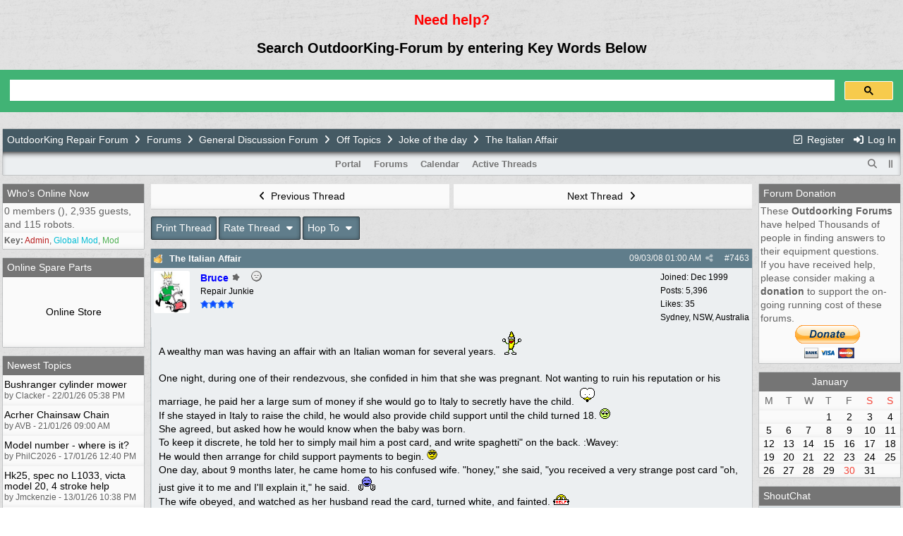

--- FILE ---
content_type: text/html; charset=utf-8
request_url: https://www.outdoorking-forum.com.au/forum/ubbthreads.php/topics/7463/the-italian-affair.html
body_size: 13705
content:
<!doctype html>
<html lang="en">
<head prefix="og: https://ogp.me/ns#">
<meta charset="utf-8">
<meta http-equiv="X-UA-Compatible" content="IE=edge">

<title>The Italian Affair - OutdoorKing Repair Forum</title>
<meta name="viewport" content="width=device-width, initial-scale=1, maximum-scale=3">
<meta name="robots" content="index, follow">
<meta name="googlebot" content="index, follow">
<meta name="google-site-verification" content="JCD7zYGmUZ-VPodDBmb99v4Zkospla_3WSu4YC8AA5U" />
<meta name="robots" content="all">
<meta name="verify-v1" content="9sxVMWguzRXf16koi2J48gybtwCXKVcLdP+dP1QXsLY=" />
<script>
  (function(i,s,o,g,r,a,m){i['GoogleAnalyticsObject']=r;i[r]=i[r]||function(){
  (i[r].q=i[r].q||[]).push(arguments)},i[r].l=1*new Date();a=s.createElement(o),
  m=s.getElementsByTagName(o)[0];a.async=1;a.src=g;m.parentNode.insertBefore(a,m)
  })(window,document,'script','https://www.google-analytics.com/analytics.js','ga');
  ga('create', 'UA-33054457-1', 'auto');
  ga('require', 'GTM-WGZ6FHN');
  ga('send', 'pageview');
</script>

<!-- Google Tag Manager -->
<script>(function(w,d,s,l,i){w[l]=w[l]||[];w[l].push({'gtm.start':
new Date().getTime(),event:'gtm.js'});var f=d.getElementsByTagName(s)[0],
j=d.createElement(s),dl=l!='dataLayer'?'&l='+l:'';j.async=true;j.src=
'https://www.googletagmanager.com/gtm.js?id='+i+dl;f.parentNode.insertBefore(j,f);
})(window,document,'script','dataLayer','GTM-5NG7FBX');</script>
<!-- End Google Tag Manager --><center><div id="google_translate_element"></div><script type="text/javascript">
function googleTranslateElementInit() {
  new google.translate.TranslateElement({pageLanguage: 'en', layout: google.translate.TranslateElement.InlineLayout.SIMPLE}, 'google_translate_element');
}
</script><script type="text/javascript" src="//translate.google.com/translate_a/element.js?cb=googleTranslateElementInit"></script><script async src="//pagead2.googlesyndication.com/pagead/js/adsbygoogle.js"></script>
<script>
  (adsbygoogle = window.adsbygoogle || []).push({
    google_ad_client: "ca-pub-3744837161898140",
    enable_page_level_ads: true
  });
</script>
<meta property="og:url" content="https://www.outdoorking-forum.com.au/forum/ubbthreads.php/topics/7463.html">
<meta property="og:type" content="article">
<meta property="og:title" content="The Italian Affair">
<meta property="og:description" content="A wealthy man was having an affair with an Italian woman for several years. One night, during one of their rendezvous, she confided in him that she wa...">
<meta property="og:site_name" content="OutdoorKing Repair Forum">
<meta property="article:section" content="Joke of the day">
<meta property="twitter:card" content="summary">
<meta property="twitter:title" content="The Italian Affair">
<meta property="twitter:description" content="A wealthy man was having an affair with an Italian woman for several years. One night, during one of their rendezvous, she confided in him that she wa...">

<meta name="generator" content="UBB.threads 8.0.0">
<link rel="stylesheet" href="/forum/styles/common.css?v=1760611941">
<link rel="stylesheet" href="/forum/styles/UBBCentral_-_Zen.76x_1603841001.css">
<link rel="stylesheet" href="https://www.outdoorking-forum.com.au/forum/libs/fa/fa-all.min.css?v=1760611941">
<link rel="stylesheet" href="/forum/ubb_js/assets/lightgallery/css/lightgallery.css?v=1760611941">
<link rel="shortcut icon" href="/forum/images/general/ubb/favicon.ico">

<script>
	// <![CDATA[
	var baseurl		= "/forum";
	var fullurl		= "https://www.outdoorking-forum.com.au/forum";
	var script		= "https://www.outdoorking-forum.com.au/forum/ubbthreads.php";
	var imagedir		= "general/ubb";
	var myUid		= "";
	var submitClicked 	= "Your post has already been submitted. The submit button is now disabled.";
	var loadingpreview	= "Loading Preview...";
	var today		= "30";
	var s_priv		= "1";
	var sc_priv		= "1";
	var cookiePrefix	= "";
	// ]]>
</script>
<script src="/forum/ubb_js/jquery.min.js?v=1760611941"></script>
<script src="/forum/ubb_js/ubb_jslib.js?v=1760611941"></script>
<script src="/forum/ubb_js/assets/jquery.jdenticon.min.js?v=1760611941"></script>
<script src="/forum/ubb_js/assets/lightgallery/lib/jquery.mousewheel.min.js?v=1760611941"></script>
<script src="/forum/ubb_js/assets/lightgallery/js/lightgallery-all.min.js?v=1760611941"></script>
<script src="/forum/ubb_js/assets/jquery.clipboard.min.js?v=1760611941"></script>
<script src="/forum/ubb_js/image.js?v=1760611941"></script>
<script src="/forum/ubb_js/quickquote.js?v=1760611941"></script>
</head>
<body onclick="if(event.which!=3){clearMenus(event)}">
<button onclick="topFunction()" id="top-button" title="Return to Top"><i class="fas fa-chevron-up fa-lg" style="vertical-align:0;"></i></button>
<div id="content" class="fw" style="display:table;">
<br>
<p style="text-align: center;">
	<span style="font-size:20px;"><span style="color: rgb(255, 0, 0);"><strong>Need help? </strong></span></span></p>
<br/>
<p style="text-align: center;">
	<span style="font-size:20px;"><strong>Search OutdoorKing-Forum by entering Key Words Below</strong></span></p>

</p>
<br>

<script async src="https://cse.google.com/cse.js?cx=005740023210851232152:e4opmfzkawk">
</script>
<div class="gcse-search"></div>
<br/>


<table class="center forum-content" style="max-width:100%;">
<tr>
<td>
<table width="100%" class="t_outer" cellpadding="0" cellspacing="0">
<tr>
<td>
<table width="100%" class="t_inner" cellpadding="0" cellspacing="1">
<tr>
<td id="breadcrumbs" class="breadcrumbs">
<span class="fr nw" style="margin-left:16px;">
<a href="/forum/ubbthreads.php/ubb/newuser.html" class="nw" rel="nofollow"><i class="far fa-check-square fa-fw" aria-hidden="true"></i> Register</a>
<span class="nw" style="padding-left:8px;"><a href="https://www.outdoorking-forum.com.au/forum/ubbthreads.php/ubb/login.html?ocu=%2F%2Fwww.outdoorking-forum.com.au%2Fforum%2Fubbthreads.php%2Ftopics%2F7463%2Fthe-italian-affair.html" rel="nofollow"><i class="fas fa-sign-in-alt fa-fw" aria-hidden="true"></i> Log In</a></span>
</span>
<h1>
<a href="/forum/ubbthreads.php">OutdoorKing Repair Forum</a>
<i class="fas fa-angle-right fa-fw" aria-hidden="true"></i> <a href="/forum/ubbthreads.php/forum_summary.html">Forums</a> <i class="fas fa-angle-right fa-fw" aria-hidden="true"></i> <a href="/forum/ubbthreads.php/category/1/general-discussion-forum.html">General Discussion Forum</a> <i class="fas fa-angle-right fa-fw" aria-hidden="true"></i> <a href="/forum/ubbthreads.php/forums/57/1/off-topics.html" style="opacity:1.0!important;">Off Topics</a> <i class="fas fa-angle-right fa-fw" aria-hidden="true"></i> <a href="/forum/ubbthreads.php/forums/58/1/joke-of-the-day.html">Joke of the day</a> <i class="fas fa-angle-right fa-fw"></i> The Italian Affair</h1>
</td>
</tr>
<tr>
<td class="navigation">
<span class="cp fr nw" id="expcols"><a href="javascript:void(0);" class="navpage nd" style="margin-right:-5px;" title="show/hide columns on this page"><i class="fas fa-grip-lines-vertical fa-fw"></i></a></span>
<div id="search_popup" style="display:none;">
<table class="popup_menu" style="max-width:320px;min-width:230px;">
<tr><td class="popup_menu_header"><a href="/forum/ubbthreads.php/search.html" class="nc nd">Search</a></td></tr>
<tr><td class="alt-1 noclose">
<form name="search" method="post" action="/forum/ubbthreads.php">
<input type="hidden" name="ubb" value="dosearch">
<input type="hidden" name="daterange" value="0">
<input type="hidden" name="where" value="bodysub">
<input type="hidden" name="fromsearch" value="1">
<input type="hidden" name="checkwords" value="1">
<button type="submit" name="textsearch" class="form-button vmar fr"><i class="fas fa-search fa-fw"></i></button>
<div class="noclose" style="overflow:hidden;padding-right:4px;"><input type="text" name="Words" class="form-input vmar fw"></div>
<input type="submit" name="textsearch" value="Advanced Search" class="form-button vmar fr invis">
</form>
<div class="arvm fw iblock"><a href="/forum/ubbthreads.php/search.html" style="color:inherit;">Advanced Forum Search</a></div>
</td></tr>
</table>
</div>
<script>registerPopup("search_popup");</script>
<span class="navpage cp fr nw" id="search_control" onclick="showHideMenu('search_control','search_popup');document.search.Words.focus();" title="Search"><i class="fas fa-search fa-fw"></i></span>

<span class="navpage"><a href="/forum/ubbthreads.php">Portal</a></span>
<span class="navpage"><a href="/forum/ubbthreads.php/forum_summary.html">Forums</a></span>
<span class="navpage"><a href="/forum/ubbthreads.php/ubb/calendar.html">Calendar</a></span>
<span class="navpage"><a href="/forum/ubbthreads.php/activetopics/30/1.html">Active Threads</a></span>
</td>
</tr>
</table>
</td>
</tr>
</table>

</td>
</tr>
<tr>
<td>

<table class="center fw" style="padding:0;margin-top:-5px;"><tr><td>
<div class="dtable" style="width:100%;">
<div id="left_col" class="ctable left_col "><table width="100%" class="t_outer" cellpadding="0" cellspacing="0">
<tr>
<td>
<table width="100%" class="t_inner" cellpadding="0" cellspacing="1"><tr>
	<td class="lefttdheader"><a href="/forum/ubbthreads.php/online.html">Who's Online Now</a></td>
</tr>
<tr>
<td class="leftalt-1">
0 members (),

2,935
guests, and 
115
robots.</td>
</tr>
<tr>
<td class="leftalt-2">
<div class="small">
	<b>Key:</b>
	<span class="adminname">Admin</span>,
	<span class="globalmodname">Global Mod</span>,
	<span class="modname">Mod</span>
</div>
</td>
</tr>
</table>
</td>
</tr>
</table>
<div id="island1">
<table width="100%" class="t_outer" cellpadding="0" cellspacing="0">
<tr>
<td>
<table width="100%" class="t_inner" cellpadding="0" cellspacing="1"><tr>
<td class="lefttdheader">
Online Spare Parts
</td>
</tr>
<tr>
<td class="leftalt-1">

<br><br />


<center><a href="https://www.outdoorking.com.au">Online Store</a></center>


<br><br />

</td>
</tr>
</table>
</td>
</tr>
</table>
</div>
<table width="100%" class="t_outer" cellpadding="0" cellspacing="0">
<tr>
<td>
<table width="100%" class="t_inner" cellpadding="0" cellspacing="1"><tr>
<td class="lefttdheader">
<a href="/forum/ubbthreads.php/activetopics/30/1.html">Newest Topics</a>
</td>
</tr>
<tr>
<td class="leftalt-1 alvt">
<div style="line-height:110%;padding-bottom:4px;padding-top:4px;">
<a href="/forum/ubbthreads.php/topics/122150/bushranger-cylinder-mower.html">Bushranger cylinder mower</a>
<br>
<span class="small">
by Clacker - 22/01/26 05:38 PM
</span>
</div>
</td>
</tr>
<tr>
<td class="leftalt-1 alvt">
<div style="line-height:110%;padding-bottom:4px;padding-top:4px;">
<a href="/forum/ubbthreads.php/topics/122138/acrher-chainsaw-chain.html">Acrher Chainsaw Chain</a>
<br>
<span class="small">
by AVB - 21/01/26 09:00 AM
</span>
</div>
</td>
</tr>
<tr>
<td class="leftalt-1 alvt">
<div style="line-height:110%;padding-bottom:4px;padding-top:4px;">
<a href="/forum/ubbthreads.php/topics/122131/model-number-where-is-it.html">Model number - where is it?</a>
<br>
<span class="small">
by PhilC2026 - 17/01/26 12:40 PM
</span>
</div>
</td>
</tr>
<tr>
<td class="leftalt-1 alvt">
<div style="line-height:110%;padding-bottom:4px;padding-top:4px;">
<a href="/forum/ubbthreads.php/topics/122121/hk25-spec-no-l1033-victa-model-20-4-stroke-help.html">Hk25, spec no L1033, victa model 20, 4 stroke help</a>
<br>
<span class="small">
by Jmckenzie - 13/01/26 10:38 PM
</span>
</div>
</td>
</tr>
<tr>
<td class="leftalt-1 alvt">
<div style="line-height:110%;padding-bottom:4px;padding-top:4px;">
<a href="/forum/ubbthreads.php/topics/122116/engine-bolt-size-for-greenfield-11-5-30-evo-iii-mark-2a.html">Engine bolt size for Greenfield 11.5-30 Evo III Mark 2A</a>
<br>
<span class="small">
by Damon - 12/01/26 02:15 PM
</span>
</div>
</td>
</tr>
<tr>
<td class="leftalt-1 alvt">
<div style="line-height:110%;padding-bottom:4px;padding-top:4px;">
<a href="/forum/ubbthreads.php/topics/122115/bushranger-line-trimmer-bogs-on-full-throttle.html">Bushranger line trimmer bogs on full throttle</a>
<br>
<span class="small">
by Koii - 12/01/26 12:06 PM
</span>
</div>
</td>
</tr>
<tr>
<td class="leftalt-1 alvt">
<div style="line-height:110%;padding-bottom:4px;padding-top:4px;">
<a href="/forum/ubbthreads.php/topics/122112/what-bolt-size-to-mount-a-b-s-engine.html">What bolt size to mount a B&amp;S engine</a>
<br>
<span class="small">
by SuziRova - 10/01/26 09:51 PM
</span>
</div>
</td>
</tr>
</table>
</td>
</tr>
</table>
<table width="100%" class="t_outer" cellpadding="0" cellspacing="0">
<tr>
<td>
<table width="100%" class="t_inner" cellpadding="0" cellspacing="1"><tr>
<td class="lefttdheader">
<a href="/forum/ubbthreads.php/activetopics/30/1.html">Topic Replies</a>
</td>
</tr>
<tr>
<td class="leftalt-1 alvt">
<div style="line-height:110%;padding-bottom:4px;padding-top:4px;">
<a href="/forum/ubbthreads.php/topics/122154/bushranger-cylinder-mower.html#Post122154">Bushranger cylinder mower</a>
<br>
<span class="small">
by Clacker - 27/01/26 01:27 PM
</span>
</div>
</td>
</tr>
<tr>
<td class="leftalt-1 alvt">
<div style="line-height:110%;padding-bottom:4px;padding-top:4px;">
<a href="/forum/ubbthreads.php/topics/122151/sanli-redback-ret-spring.html#Post122151">Sanli Redback Ret Spring</a>
<br>
<span class="small">
by Ausmow55 - 25/01/26 12:46 PM
</span>
</div>
</td>
</tr>
<tr>
<td class="leftalt-1 alvt">
<div style="line-height:110%;padding-bottom:4px;padding-top:4px;">
<a href="/forum/ubbthreads.php/topics/122148/acrher-chainsaw-chain.html#Post122148">Acrher Chainsaw Chain</a>
<br>
<span class="small">
by NormK - 22/01/26 02:05 PM
</span>
</div>
</td>
</tr>
<tr>
<td class="leftalt-1 alvt">
<div style="line-height:110%;padding-bottom:4px;padding-top:4px;">
<a href="/forum/ubbthreads.php/topics/122145/victa-2-stroke-looks-like-the-end.html#Post122145">Victa 2-Stroke: Looks Like the End</a>
<br>
<span class="small">
by NormK - 21/01/26 09:55 PM
</span>
</div>
</td>
</tr>
<tr>
<td class="leftalt-1 alvt">
<div style="line-height:110%;padding-bottom:4px;padding-top:4px;">
<a href="/forum/ubbthreads.php/topics/122134/model-number-where-is-it.html#Post122134">Model number - where is it?</a>
<br>
<span class="small">
by maxwestern - 17/01/26 08:30 PM
</span>
</div>
</td>
</tr>
<tr>
<td class="leftalt-1 alvt">
<div style="line-height:110%;padding-bottom:4px;padding-top:4px;">
<a href="/forum/ubbthreads.php/topics/122130/victa-panther-le-with-knocking-gcv160-pondering-my-options.html#Post122130">Victa Panther LE with knocking GCV160 pondering my options</a>
<br>
<span class="small">
by aitchey - 16/01/26 07:56 PM
</span>
</div>
</td>
</tr>
<tr>
<td class="leftalt-1 alvt">
<div style="line-height:110%;padding-bottom:4px;padding-top:4px;">
<a href="/forum/ubbthreads.php/topics/122129/bushranger-line-trimmer-bogs-on-full-throttle.html#Post122129">Bushranger line trimmer bogs on full throttle</a>
<br>
<span class="small">
by AVB - 16/01/26 01:30 AM
</span>
</div>
</td>
</tr>
<tr>
<td class="leftalt-1 alvt">
<div style="line-height:110%;padding-bottom:4px;padding-top:4px;">
<a href="/forum/ubbthreads.php/topics/122124/rover-thoroughbred-model-85.html#Post122124">Rover Thoroughbred Model 85</a>
<br>
<span class="small">
by maxwestern - 14/01/26 12:01 AM
</span>
</div>
</td>
</tr>
<tr>
<td class="leftalt-1 alvt">
<div style="line-height:110%;padding-bottom:4px;padding-top:4px;">
<a href="/forum/ubbthreads.php/topics/122123/hk25-spec-no-l1033-victa-model-20-4-stroke-help.html#Post122123">Hk25, spec no L1033, victa model 20, 4 stroke help</a>
<br>
<span class="small">
by maxwestern - 13/01/26 11:47 PM
</span>
</div>
</td>
</tr>
<tr>
<td class="leftalt-1 alvt">
<div style="line-height:110%;padding-bottom:4px;padding-top:4px;">
<a href="/forum/ubbthreads.php/topics/122117/engine-bolt-size-for-greenfield-11-5-30-evo-iii-mark-2a.html#Post122117">Engine bolt size for Greenfield 11.5-30 Evo III Mark 2A</a>
<br>
<span class="small">
by NormK - 12/01/26 05:17 PM
</span>
</div>
</td>
</tr>
</table>
</td>
</tr>
</table>

</div><div id="body_col" class="ctable body_col "><script>
var clipbtn = document.getElementById('clipbtn');
var clipboard = new ClipboardJS('.clipbtn');
</script>

<table class="t_standard fw">
<tr>

<td style="padding-right:3px;width:50%;">
<table class="fw">
<tr>
<td class="post-nav acvm cp nd nw" onclick="location.href='/forum/ubbthreads.php/ubb/grabnext/Board/58/mode/showflat/sticky/0/dir/new/posted/1204984822.html'">
<i class="fas fa-angle-left fa-fw" aria-hidden="true"></i> Previous Thread</td>
</tr>
</table>
</td>


<td style="padding-left:3px;width:50%;">
<table class="fw">
<tr>
<td class="post-nav acvm cp nd nw" onclick="location.href='/forum/ubbthreads.php/ubb/grabnext/Board/58/mode/showflat/sticky/0/dir/old/posted/1204984822.html'">
Next Thread <i class="fas fa-angle-right fa-fw" aria-hidden="true"></i>
</td>
</tr>
</table>
</td>

</tr>
</table>


<div class="fl t_standard">


<div class="fl" style="padding-bottom:3px;padding-right:3px;">
<table>
<tr>
<td class="form-button" onclick="window.open('/forum/ubbthreads.php/ubb/printthread/Board/58/main/2855/type/thread.html','target-name')">Print Thread</td>
</tr>
</table>
</div>


<div class="fl" style="padding-bottom:3px;padding-right:3px;">
<table>
<tr>
<td class="form-button" id="rating_control" onclick="showHideMenu('rating_control','rating_popup')" title="Rating: 0 votes, 0 stars average">
Rate Thread
<i class="fas fa-caret-down fa-fw" aria-hidden="true"></i>
</td>
</tr>
</table>
</div>

<div class="fl" style="padding-bottom:3px;padding-right:3px;">
<table class="fw">
<tr>
<td class="form-button" id="hopto_control" onclick="showHideMenu('hopto_control','hopto_popup')">
Hop To <i class="fas fa-caret-down fa-fw" aria-hidden="true"></i>
</td>
</tr>
</table>
</div>



</div>





<div style="clear:both;"></div>

<a id="Post7463"></a>


<table width="100%" class="t_outer" cellpadding="0" cellspacing="0">
<tr>
<td>
<table width="100%" class="t_inner" cellpadding="0" cellspacing="1">
<tr>
<td>
<table class="fw ">


<tr>
<td class="subjecttable">
<div class="fblock" style="align-items:center;">
<img src="/forum/images/icons/default/thumbs_up.gif" class="rmar" alt="" style="max-height:12px;vertical-align:text-top;"><div class="truncate bold" title="The Italian Affair"><a href="/forum/ubbthreads.php/topics/7463/the-italian-affair.html#Post7463" class="nd" rel="nofollow">The Italian Affair</a></div>
<div class="iblock">

<span class="op5 nw small">

</span>

<span class="small lmar nd fr">
#<a href="/forum/ubbthreads.php/topics/7463/the-italian-affair.html" id="number7463" rel="nofollow">7463</a></span>

<span class="cp fr nd op5 small">
<i class="fas fa-share-alt titlebar-item" id="menu_control_p7463" onclick="showHideMenu('menu_control_p7463','post_popup_7463')" title="Share Post"></i>
</span>

<span class="small lmar nd fr">
<span class="date">09/03/08</span> <span class="time">01:00 AM</span>
</span>
</div></div>
</td>
</tr>


<tr>
<td class="author-content alvt">
<div class="alvt fr">
<div class="small author-registered">Joined:  <span class="date">Dec 1999</span></div>
<div class="small author-totalposts">Posts: 5,396</div><div class="small author-likes">Likes: 35</div><div class="small author-location fwrap"><a href="https://maps.google.com/maps?q=Sydney%2C+NSW%2C+Australia" rel="nofollow" target="_blank">Sydney, NSW, Australia</a></div></div>

<div class="author-picture">
<div class="fl my-avatar rmar dblock" style="max-height:160px;overflow:hidden;position:relative;max-width:160px;">
<a href="/forum/ubbthreads.php/users/3/bruce.html" title="Bruce">
<img src="https://www.outdoorking-forum.com.au/forum/images/members/3.jpg" class="avatar cp oi" style="max-height:60px;max-width:60px;" alt="">
</a>
</div>

</div>

<div class="bold author-name fwrap dblock">
<a href="/forum/ubbthreads.php/users/3/bruce.html"><span id="menu_control_7463"><a href="javascript:void(0);" onclick="showHideMenu('menu_control_7463','profile_popup_7463');"><span class='fwrap' style='color: #0000ff'>Bruce</span></a></span></a>
<div class="post-op iblock" title="Original Poster"><i class="fa-solid fa-splotch"></i></div><span class="lmar rmar nw">
<img src="/forum/images/moods/default/offline.gif" alt="Offline" title="Offline">
</span>
</div>

<div class="small author-title">Repair Junkie</div>
<div class="author-rating"><img src="/forum/images/general/ubb/star.gif" alt="*" title=""><img src="/forum/images/general/ubb/star.gif" alt="*" title=""><img src="/forum/images/general/ubb/star.gif" alt="*" title=""><img src="/forum/images/general/ubb/star.gif" alt="*" title=""></div>
</td>
</tr>


<tr>
<td class="post-content alvt">
<div class="post_inner" style="min-height:30px;">
<div id="body0">A wealthy man was having an affair with an Italian woman for several years.  <img src="/forum/images/graemlins/default/yay.gif" alt="yay" title="yay" height="35" width="33" /> <br><br>One night, during one of their rendezvous, she confided in him that she was pregnant. Not wanting to ruin his reputation or his marriage, he paid her a large sum of money if she would go to Italy to secretly have the child.  <img src="/forum/images/graemlins/default/bigshock.gif" alt="bigshock" title="bigshock" height="28" width="29" /> <br>If she stayed in Italy to raise the child, he would also provide child support until the child turned 18.  <img src="/forum/images/graemlins/default/rolleyes.gif" alt="rolleyes" title="rolleyes" height="15" width="15" /> <br>She agreed, but asked how he would know when the baby was born.<br>To keep it discrete, he told her to simply mail him a post card, and write spaghetti&quot; on the back.  :Wavey: <br>He would then arrange for child support payments to begin.  <img src="/forum/images/graemlins/default/cool.gif" alt="cool" title="cool" height="15" width="15" /> <br>One day, about 9 months later, he came home to his confused wife. &quot;honey,&quot; she said, &quot;you received a very strange post card &quot;oh, just give it to me and I'll explain it,&quot; he said.  <img src="/forum/images/graemlins/default/woot.gif" alt="woot" title="woot" height="20" width="40" /> <br>The wife obeyed, and watched as her husband read the card, turned white, and fainted.  <img src="/forum/images/graemlins/default/help.gif" alt="help" title="help" height="15" width="23" /> <br><br>On the card was written: <div style="padding-left:10px;"><div class="ubbcode-headerZZ"> <input type="button" class="post-buttons" style="margin-left:0;" value="CLICK TO SHOW CONTENT" onclick="toggle_spoiler(this, 'CLICK TO HIDE CONTENT', 'CLICK TO SHOW CONTENT')" /></div><div class="spoiler"><div style="display:none;">&quot;spaghetti, spaghetti, spaghetti. two with meatballs, one without.&quot;  <img src="/forum/images/graemlins/default/banghead.gif" alt="banghead" title="banghead" height="20" width="25" /> </div></div></div></div>
<br>

</div>

<div class="signature mblthin">
<hr class="signature">
Regards,<br>          <img src="https://www.outdoorking-forum.com.au/forum/images/members/mower-monsterw.jpg" alt="[Linked Image]" class="post-image" style="height:auto!important;max-width:100%!important;"/><br><br>Bruce                              <br><br><br>Please do not PM me asking for support. Post on the forums as it helps all members not just the individual. <br>
</div>

</td></tr>





</table>
</td>
</tr>
</table>
</td>
</tr>
</table>


<div id="post_popup_7463" style="display:none;">
<table class="popup_menu">

<tr><td class="popup_menu_content"><a href="javascript:void(0);" data-clipboard-text="https://www.outdoorking-forum.com.au/forum/ubbthreads.php/topics/7463/the-italian-affair.html#Post7463" class="clipbtn" rel="nofollow">
<i class="far fa-copy fa-fw menu-item" aria-hidden="true"></i> Copy Link to Clipboard</a>
</td></tr>

<tr><td class="popup_menu_content"><a href="https://www.facebook.com/sharer/sharer.php?u=https://www.outdoorking-forum.com.au/forum/ubbthreads.php/topics/7463%23Post7463.html" onclick="javascript:window.open(this.href, '', 'menubar=no,toolbar=no,resizable=yes,scrollbars=yes,height=350,width=600');return false;" target="_blank"><i class="fab fa-facebook-f fa-fw menu-item" aria-hidden="true"></i> Share Post on Facebook</a></td></tr>
<tr><td class="popup_menu_content"><a href="https://twitter.com/intent/tweet?text=The%20Italian%20Affair&via=Outdoor_King&url=https://www.outdoorking-forum.com.au/forum/ubbthreads.php/topics/7463%23Post7463.html" rel="nofollow"><i class="fab fa-twitter fa-fw menu-item" aria-hidden="true"></i> Share Post on Twitter</a></td></tr>
<tr><td class="popup_menu_content"><a href="https://reddit.com/submit?url=https://www.outdoorking-forum.com.au/forum/ubbthreads.php/topics/7463%23Post7463.html&title=The%20Italian%20Affair" onclick="javascript:window.open(this.href, '', 'menubar=no,toolbar=no,resizable=yes,scrollbars=yes,height=550,width=600');return false;" target="_blank"><i class="fab fa-reddit-alien fa-fw menu-item" aria-hidden="true"></i> Share Post on Reddit</a></td></tr>


</table>
</div>
<script>registerPopup("post_popup_7463");</script>


<div id="island6">
<table width="100%" class="t_outer" cellpadding="0" cellspacing="0">
<tr>
<td>
<table width="100%" class="t_inner" cellpadding="0" cellspacing="1"><tr>
<td class="tdheader">
Portal Box 6
</td>
</tr>
<tr>
<td class="alt-1">

</td>
</tr>
</table>
</td>
</tr>
</table>
</div>







<div class="fb-twitter-share">

<script src="https://platform.twitter.com/widgets.js"></script>
<div style="display:block; float:left; text-align:center; margin:0 auto; padding-right:4px;">
<a href="https://twitter.com/intent/tweet?url=https://www.outdoorking-forum.com.au/forum/ubbthreads.php/topics/7463.html"
 class="twitter-share-button"
 data-count="horizontal"
 data-text="The Italian Affair"></a>
</div>

<div id="fb-root"></div>
<script>(function(d, s, id) {
  var js, fjs = d.getElementsByTagName(s)[0];
  if (d.getElementById(id)) return;
  js = d.createElement(s); js.id = id;
  js.src = "https://connect.facebook.net/en_US/sdk.js#xfbml=1&version=v3.0";
  fjs.parentNode.insertBefore(js, fjs);
} (document, 'script', 'facebook-jssdk'));</script>
<div style="display:block; float:left; text-align:center;margin: 0 auto; padding-right:4px;">
<div class="fb-like"
 data-href="https://www.outdoorking-forum.com.au/forum/ubbthreads.php/topics/7463.html"
 data-layout="button"
 data-action="like"
 data-size="small"
 data-share="true"></div>
</div>

</div>






<div class="invis small alvt"><br>Moderated by &nbsp;<a href="/forum/ubbthreads.php/users/3/bruce.html" rel="nofollow">Bruce</a>, <a href="/forum/ubbthreads.php/users/1147/deejay.html" rel="nofollow">Deejay</a>&nbsp;</div>

<br>


<div id="options_popup" style="display:none;">
<table class="popup_menu">
<tr>
<td class="popup_menu_content"><a target="_blank" href="/forum/ubbthreads.php/ubb/printthread/Board/58/main/2855/type/thread.html" class="nd" rel="nofollow">Print Thread</a></td></tr>
<tr><td class="popup_menu_content">
<a href="/forum/ubbthreads.php/posts/7463.html" class="nd" rel="nofollow">Switch to Threaded Mode</a>
</td>
</tr>
<tr><td class="popup_menu_content"><a href="/forum/ubbthreads.php/ubb/like/type/thread/target/2855.html" class="nd" rel="nofollow">Show Likes</a></td></tr>
</table>
</div>
<script>registerPopup("options_popup");</script>

<div class="alert-box alert-success"><div class="fas fa-check-circle fa-fw"></div>Link Copied to Clipboard</div>
<script>$(".clipbtn").click(function () { $("div.alert-success").fadeIn(300).delay(2000).fadeOut(400); } );</script>

<div id="hopto_popup" style="display:none; height:auto; max-height:350px; width:auto; overflow-x:hidden; overflow-y:scroll;"><table class="popup_menu"><tr><td class="popup_menu_content"><a href="/forum/ubbthreads.php/category/1.html">General Discussion Forum</a></td></tr><tr><td class="popup_menu_content"><a href="/forum/ubbthreads.php/forums/46/1.html">&nbsp;<i class="fas fa-angle-right fa-fw" aria-hidden="true"></i>Events - Past &amp; Present</a></td></tr><tr><td class="popup_menu_content"><a href="/forum/ubbthreads.php/forums/73/1.html">&nbsp;&nbsp;<i class="fas fa-angle-right fa-fw" aria-hidden="true"></i>Forum  News &amp; Announcements</a></td></tr><tr><td class="popup_menu_content"><a href="/forum/ubbthreads.php/forums/57/1.html">&nbsp;<i class="fas fa-angle-right fa-fw" aria-hidden="true"></i>Off Topics</a></td></tr><tr><td class="popup_menu_content"><a href="/forum/ubbthreads.php/forums/58/1.html">&nbsp;&nbsp;<i class="fas fa-angle-right fa-fw" aria-hidden="true"></i>Joke of the day</a></td></tr><tr><td class="popup_menu_content"><a href="/forum/ubbthreads.php/forums/59/1.html">&nbsp;<i class="fas fa-angle-right fa-fw" aria-hidden="true"></i>OutdoorKing Showcase</a></td></tr><tr><td class="popup_menu_content"><a href="/forum/ubbthreads.php/forums/24/1.html">&nbsp;<i class="fas fa-angle-right fa-fw" aria-hidden="true"></i>Lawn Care &amp; Maintenance</a></td></tr><tr><td class="popup_menu_content"><a href="/forum/ubbthreads.php/forums/47/1.html">&nbsp;<i class="fas fa-angle-right fa-fw" aria-hidden="true"></i>Show and Tell</a></td></tr><tr><td class="popup_menu_content"><a href="/forum/ubbthreads.php/forums/89/1.html">&nbsp;<i class="fas fa-angle-right fa-fw" aria-hidden="true"></i>Power Equipment...Mishaps and Funny Stuff</a></td></tr><tr><td class="popup_menu_content"><a href="/forum/ubbthreads.php/category/14.html">Welcome to Outdoorking Forum  HELP Area</a></td></tr><tr><td class="popup_menu_content"><a href="/forum/ubbthreads.php/forums/42/1.html">&nbsp;<i class="fas fa-angle-right fa-fw" aria-hidden="true"></i>Introductions</a></td></tr><tr><td class="popup_menu_content"><a href="/forum/ubbthreads.php/forums/41/1.html">&nbsp;<i class="fas fa-angle-right fa-fw" aria-hidden="true"></i>Site Problems/Suggestions and Updates</a></td></tr><tr><td class="popup_menu_content"><a href="/forum/ubbthreads.php/forums/43/1.html">&nbsp;<i class="fas fa-angle-right fa-fw" aria-hidden="true"></i>HELP</a></td></tr><tr><td class="popup_menu_content"><a href="/forum/ubbthreads.php/category/22.html">Repairs and Maintenance</a></td></tr><tr><td class="popup_menu_content"><a href="/forum/ubbthreads.php/forums/114/1.html">&nbsp;<i class="fas fa-angle-right fa-fw" aria-hidden="true"></i>Questions on Engines</a></td></tr><tr><td class="popup_menu_content"><a href="/forum/ubbthreads.php/forums/90/1.html">&nbsp;&nbsp;<i class="fas fa-angle-right fa-fw" aria-hidden="true"></i>Questions On Briggs &amp; Stratton Engines</a></td></tr><tr><td class="popup_menu_content"><a href="/forum/ubbthreads.php/forums/91/1.html">&nbsp;&nbsp;<i class="fas fa-angle-right fa-fw" aria-hidden="true"></i>Questions On Victa Two Stroke Engines</a></td></tr><tr><td class="popup_menu_content"><a href="/forum/ubbthreads.php/forums/92/1.html">&nbsp;&nbsp;<i class="fas fa-angle-right fa-fw" aria-hidden="true"></i>Questions On Honda Engines</a></td></tr><tr><td class="popup_menu_content"><a href="/forum/ubbthreads.php/forums/93/1.html">&nbsp;&nbsp;<i class="fas fa-angle-right fa-fw" aria-hidden="true"></i>Questions On Tecumseh / Kirby Engines</a></td></tr><tr><td class="popup_menu_content"><a href="/forum/ubbthreads.php/forums/94/1.html">&nbsp;&nbsp;<i class="fas fa-angle-right fa-fw" aria-hidden="true"></i>Questions On Rover Engines</a></td></tr><tr><td class="popup_menu_content"><a href="/forum/ubbthreads.php/forums/95/1.html">&nbsp;&nbsp;<i class="fas fa-angle-right fa-fw" aria-hidden="true"></i>Questions On Robin Subaru Engines</a></td></tr><tr><td class="popup_menu_content"><a href="/forum/ubbthreads.php/forums/98/1.html">&nbsp;&nbsp;<i class="fas fa-angle-right fa-fw" aria-hidden="true"></i>Engine Manuals &amp; Parts List</a></td></tr><tr><td class="popup_menu_content"><a href="/forum/ubbthreads.php/forums/137/1.html">&nbsp;&nbsp;<i class="fas fa-angle-right fa-fw" aria-hidden="true"></i>Questions on Other Engines</a></td></tr><tr><td class="popup_menu_content"><a href="/forum/ubbthreads.php/forums/115/1.html">&nbsp;<i class="fas fa-angle-right fa-fw" aria-hidden="true"></i>Questions on Walk Behind Lawn Mower Frames</a></td></tr><tr><td class="popup_menu_content"><a href="/forum/ubbthreads.php/forums/1/1.html">&nbsp;&nbsp;<i class="fas fa-angle-right fa-fw" aria-hidden="true"></i>Two Stroke Lawn Mower Frames</a></td></tr><tr><td class="popup_menu_content"><a href="/forum/ubbthreads.php/forums/10/1.html">&nbsp;&nbsp;<i class="fas fa-angle-right fa-fw" aria-hidden="true"></i>Victa Lawn Mower Frames </a></td></tr><tr><td class="popup_menu_content"><a href="/forum/ubbthreads.php/forums/71/1.html">&nbsp;&nbsp;&nbsp;<i class="fas fa-angle-right fa-fw" aria-hidden="true"></i>Mower Repair Video's</a></td></tr><tr><td class="popup_menu_content"><a href="/forum/ubbthreads.php/forums/11/1.html">&nbsp;&nbsp;<i class="fas fa-angle-right fa-fw" aria-hidden="true"></i>Four Stroke Lawn Mower Frames </a></td></tr><tr><td class="popup_menu_content"><a href="/forum/ubbthreads.php/forums/29/1.html">&nbsp;&nbsp;<i class="fas fa-angle-right fa-fw" aria-hidden="true"></i>Reel Lawn Mowers, Atco &amp; Villiers etc.</a></td></tr><tr><td class="popup_menu_content"><a href="/forum/ubbthreads.php/forums/36/1.html">&nbsp;&nbsp;<i class="fas fa-angle-right fa-fw" aria-hidden="true"></i>Lawnmower Parts List &amp; Repair Manuals</a></td></tr><tr><td class="popup_menu_content"><a href="/forum/ubbthreads.php/forums/40/1.html">&nbsp;&nbsp;<i class="fas fa-angle-right fa-fw" aria-hidden="true"></i>Old Mower Pictures</a></td></tr><tr><td class="popup_menu_content"><a href="/forum/ubbthreads.php/forums/87/1.html">&nbsp;&nbsp;&nbsp;<i class="fas fa-angle-right fa-fw" aria-hidden="true"></i>Mower Identification</a></td></tr><tr><td class="popup_menu_content"><a href="/forum/ubbthreads.php/forums/96/1.html">&nbsp;&nbsp;<i class="fas fa-angle-right fa-fw" aria-hidden="true"></i>Question On Scott Bonnar Cylinder Mowers</a></td></tr><tr><td class="popup_menu_content"><a href="/forum/ubbthreads.php/forums/75/1.html">&nbsp;<i class="fas fa-angle-right fa-fw" aria-hidden="true"></i>Questions On Ride On Mowers</a></td></tr><tr><td class="popup_menu_content"><a href="/forum/ubbthreads.php/forums/12/1.html">&nbsp;&nbsp;<i class="fas fa-angle-right fa-fw" aria-hidden="true"></i>Questions On Ride On Mowers Frames</a></td></tr><tr><td class="popup_menu_content"><a href="/forum/ubbthreads.php/forums/168/1.html">&nbsp;&nbsp;<i class="fas fa-angle-right fa-fw" aria-hidden="true"></i>Questions On Cox Ride On Mower Frames</a></td></tr><tr><td class="popup_menu_content"><a href="/forum/ubbthreads.php/forums/170/1.html">&nbsp;&nbsp;<i class="fas fa-angle-right fa-fw" aria-hidden="true"></i>Foreign Ride-on Mower Frames</a></td></tr><tr><td class="popup_menu_content"><a href="/forum/ubbthreads.php/forums/51/1.html">&nbsp;&nbsp;<i class="fas fa-angle-right fa-fw" aria-hidden="true"></i>Questions on Greenfield Ride On Mower Frames</a></td></tr><tr><td class="popup_menu_content"><a href="/forum/ubbthreads.php/forums/50/1.html">&nbsp;&nbsp;<i class="fas fa-angle-right fa-fw" aria-hidden="true"></i>Questions on Rover Ride On Mower</a></td></tr><tr><td class="popup_menu_content"><a href="/forum/ubbthreads.php/forums/48/1.html">&nbsp;&nbsp;<i class="fas fa-angle-right fa-fw" aria-hidden="true"></i>Questions On Toro Ride On Mowers</a></td></tr><tr><td class="popup_menu_content"><a href="/forum/ubbthreads.php/forums/169/1.html">&nbsp;&nbsp;<i class="fas fa-angle-right fa-fw" aria-hidden="true"></i>Questions On Victa Ride On Mower Frames</a></td></tr><tr><td class="popup_menu_content"><a href="/forum/ubbthreads.php/forums/49/1.html">&nbsp;&nbsp;<i class="fas fa-angle-right fa-fw" aria-hidden="true"></i>Questions Ride On Mower Transmissions</a></td></tr><tr><td class="popup_menu_content"><a href="/forum/ubbthreads.php/forums/78/1.html">&nbsp;&nbsp;<i class="fas fa-angle-right fa-fw" aria-hidden="true"></i>Ride On Mower Parts List &amp; Manuals</a></td></tr><tr><td class="popup_menu_content"><a href="/forum/ubbthreads.php/forums/116/1.html">&nbsp;<i class="fas fa-angle-right fa-fw" aria-hidden="true"></i>Questions on Trimmers and Brushcutters</a></td></tr><tr><td class="popup_menu_content"><a href="/forum/ubbthreads.php/forums/2/1.html">&nbsp;&nbsp;<i class="fas fa-angle-right fa-fw" aria-hidden="true"></i>Two Stroke Trimmers &amp; Brushcutters</a></td></tr><tr><td class="popup_menu_content"><a href="/forum/ubbthreads.php/forums/74/1.html">&nbsp;&nbsp;&nbsp;<i class="fas fa-angle-right fa-fw" aria-hidden="true"></i>Trimmer Repair Videos</a></td></tr><tr><td class="popup_menu_content"><a href="/forum/ubbthreads.php/forums/13/1.html">&nbsp;&nbsp;<i class="fas fa-angle-right fa-fw" aria-hidden="true"></i>Four Stroke Trimmers &amp; Brushcutters</a></td></tr><tr><td class="popup_menu_content"><a href="/forum/ubbthreads.php/forums/17/1.html">&nbsp;&nbsp;<i class="fas fa-angle-right fa-fw" aria-hidden="true"></i>McCulloch Trimmers &amp; Brushcutters</a></td></tr><tr><td class="popup_menu_content"><a href="/forum/ubbthreads.php/forums/30/1.html">&nbsp;&nbsp;<i class="fas fa-angle-right fa-fw" aria-hidden="true"></i>Ryobi Trimmers &amp; Brushcutters</a></td></tr><tr><td class="popup_menu_content"><a href="/forum/ubbthreads.php/forums/31/1.html">&nbsp;&nbsp;<i class="fas fa-angle-right fa-fw" aria-hidden="true"></i>Weedeater Trimmers &amp; Brushcutters</a></td></tr><tr><td class="popup_menu_content"><a href="/forum/ubbthreads.php/forums/32/1.html">&nbsp;&nbsp;<i class="fas fa-angle-right fa-fw" aria-hidden="true"></i>Homelite Trimmers &amp; Brushcutters</a></td></tr><tr><td class="popup_menu_content"><a href="/forum/ubbthreads.php/forums/38/1.html">&nbsp;&nbsp;<i class="fas fa-angle-right fa-fw" aria-hidden="true"></i>Brushcutter Parts List &amp; Manuals</a></td></tr><tr><td class="popup_menu_content"><a href="/forum/ubbthreads.php/forums/117/1.html">&nbsp;<i class="fas fa-angle-right fa-fw" aria-hidden="true"></i>Questions on Chainsaws and Concrete Cutters</a></td></tr><tr><td class="popup_menu_content"><a href="/forum/ubbthreads.php/forums/3/1.html">&nbsp;&nbsp;<i class="fas fa-angle-right fa-fw" aria-hidden="true"></i>Petrol Chainsaws and Concrete Cutters</a></td></tr><tr><td class="popup_menu_content"><a href="/forum/ubbthreads.php/forums/79/1.html">&nbsp;&nbsp;&nbsp;<i class="fas fa-angle-right fa-fw" aria-hidden="true"></i>Chainsaw Repair Video's</a></td></tr><tr><td class="popup_menu_content"><a href="/forum/ubbthreads.php/forums/16/1.html">&nbsp;&nbsp;<i class="fas fa-angle-right fa-fw" aria-hidden="true"></i>McCulloch Chainsaws</a></td></tr><tr><td class="popup_menu_content"><a href="/forum/ubbthreads.php/forums/72/1.html">&nbsp;&nbsp;&nbsp;<i class="fas fa-angle-right fa-fw" aria-hidden="true"></i>McCulloch Chainsaw Parts For Sale</a></td></tr><tr><td class="popup_menu_content"><a href="/forum/ubbthreads.php/forums/28/1.html">&nbsp;&nbsp;<i class="fas fa-angle-right fa-fw" aria-hidden="true"></i>Electric Chainsaws</a></td></tr><tr><td class="popup_menu_content"><a href="/forum/ubbthreads.php/forums/37/1.html">&nbsp;&nbsp;<i class="fas fa-angle-right fa-fw" aria-hidden="true"></i>Chainsaw Parts List &amp; Manuals</a></td></tr><tr><td class="popup_menu_content"><a href="/forum/ubbthreads.php/forums/61/1.html">&nbsp;&nbsp;<i class="fas fa-angle-right fa-fw" aria-hidden="true"></i>Old Chainsaw Pictures</a></td></tr><tr><td class="popup_menu_content"><a href="/forum/ubbthreads.php/forums/118/1.html">&nbsp;<i class="fas fa-angle-right fa-fw" aria-hidden="true"></i>Questions On Hand Held Blowers/Vacuums</a></td></tr><tr><td class="popup_menu_content"><a href="/forum/ubbthreads.php/forums/4/1.html">&nbsp;&nbsp;<i class="fas fa-angle-right fa-fw" aria-hidden="true"></i>Petrol Blowers &amp; Vac's</a></td></tr><tr><td class="popup_menu_content"><a href="/forum/ubbthreads.php/forums/26/1.html">&nbsp;&nbsp;<i class="fas fa-angle-right fa-fw" aria-hidden="true"></i>Blowers Parts List &amp; Repair Manuals</a></td></tr><tr><td class="popup_menu_content"><a href="/forum/ubbthreads.php/forums/33/1.html">&nbsp;&nbsp;<i class="fas fa-angle-right fa-fw" aria-hidden="true"></i>McCulloch Blowers &amp; Vac's</a></td></tr><tr><td class="popup_menu_content"><a href="/forum/ubbthreads.php/forums/120/1.html">&nbsp;<i class="fas fa-angle-right fa-fw" aria-hidden="true"></i>Question on Digging Equipment</a></td></tr><tr><td class="popup_menu_content"><a href="/forum/ubbthreads.php/forums/39/1.html">&nbsp;&nbsp;<i class="fas fa-angle-right fa-fw" aria-hidden="true"></i>Digging Equipment Parts List &amp; Repair Manuals</a></td></tr><tr><td class="popup_menu_content"><a href="/forum/ubbthreads.php/forums/6/1.html">&nbsp;&nbsp;<i class="fas fa-angle-right fa-fw" aria-hidden="true"></i>Rotary Hoes &amp; Tillers</a></td></tr><tr><td class="popup_menu_content"><a href="/forum/ubbthreads.php/forums/21/1.html">&nbsp;&nbsp;<i class="fas fa-angle-right fa-fw" aria-hidden="true"></i>Trenching Machines</a></td></tr><tr><td class="popup_menu_content"><a href="/forum/ubbthreads.php/forums/22/1.html">&nbsp;&nbsp;<i class="fas fa-angle-right fa-fw" aria-hidden="true"></i>Post Hole Diggers</a></td></tr><tr><td class="popup_menu_content"><a href="/forum/ubbthreads.php/forums/121/1.html">&nbsp;<i class="fas fa-angle-right fa-fw" aria-hidden="true"></i>Questions on Hand and Power Tolls</a></td></tr><tr><td class="popup_menu_content"><a href="/forum/ubbthreads.php/forums/8/1.html">&nbsp;&nbsp;<i class="fas fa-angle-right fa-fw" aria-hidden="true"></i>Hand Tools</a></td></tr><tr><td class="popup_menu_content"><a href="/forum/ubbthreads.php/forums/23/1.html">&nbsp;&nbsp;<i class="fas fa-angle-right fa-fw" aria-hidden="true"></i>Power Tools</a></td></tr><tr><td class="popup_menu_content"><a href="/forum/ubbthreads.php/forums/34/1.html">&nbsp;&nbsp;<i class="fas fa-angle-right fa-fw" aria-hidden="true"></i>Hand Held Parts List &amp; Manuals Area</a></td></tr><tr><td class="popup_menu_content"><a href="/forum/ubbthreads.php/forums/122/1.html">&nbsp;<i class="fas fa-angle-right fa-fw" aria-hidden="true"></i>Questions On Turf Care Equipment &amp; Accessories</a></td></tr><tr><td class="popup_menu_content"><a href="/forum/ubbthreads.php/forums/7/1.html">&nbsp;&nbsp;<i class="fas fa-angle-right fa-fw" aria-hidden="true"></i>Accessories</a></td></tr><tr><td class="popup_menu_content"><a href="/forum/ubbthreads.php/forums/123/1.html">&nbsp;<i class="fas fa-angle-right fa-fw" aria-hidden="true"></i>Questions On Chippers, Mulchers, Shredders &amp; Stump Grinders</a></td></tr><tr><td class="popup_menu_content"><a href="/forum/ubbthreads.php/forums/5/1.html">&nbsp;&nbsp;<i class="fas fa-angle-right fa-fw" aria-hidden="true"></i>Petrol Chippers, Mulchers &amp; Shredders</a></td></tr><tr><td class="popup_menu_content"><a href="/forum/ubbthreads.php/forums/18/1.html">&nbsp;&nbsp;&nbsp;<i class="fas fa-angle-right fa-fw" aria-hidden="true"></i>Electric Chippers Mulchers &amp; Shredders</a></td></tr><tr><td class="popup_menu_content"><a href="/forum/ubbthreads.php/forums/53/1.html">&nbsp;&nbsp;<i class="fas fa-angle-right fa-fw" aria-hidden="true"></i>Chippers,Mulchers &amp; Shreader Parts List &amp; Repair Manuals</a></td></tr><tr><td class="popup_menu_content"><a href="/forum/ubbthreads.php/forums/76/1.html">&nbsp;&nbsp;<i class="fas fa-angle-right fa-fw" aria-hidden="true"></i>Stump Grinder Questions</a></td></tr><tr><td class="popup_menu_content"><a href="/forum/ubbthreads.php/forums/124/1.html">&nbsp;<i class="fas fa-angle-right fa-fw" aria-hidden="true"></i>Questions on Edgers</a></td></tr><tr><td class="popup_menu_content"><a href="/forum/ubbthreads.php/forums/80/1.html">&nbsp;&nbsp;<i class="fas fa-angle-right fa-fw" aria-hidden="true"></i>Edger Parts List &amp; Workshop Manuals</a></td></tr><tr><td class="popup_menu_content"><a href="/forum/ubbthreads.php/forums/14/1.html">&nbsp;&nbsp;<i class="fas fa-angle-right fa-fw" aria-hidden="true"></i>Two Stroke Edgers</a></td></tr><tr><td class="popup_menu_content"><a href="/forum/ubbthreads.php/forums/15/1.html">&nbsp;&nbsp;<i class="fas fa-angle-right fa-fw" aria-hidden="true"></i>Four Stroke Edgers</a></td></tr><tr><td class="popup_menu_content"><a href="/forum/ubbthreads.php/forums/119/1.html">&nbsp;<i class="fas fa-angle-right fa-fw" aria-hidden="true"></i>Questions on Walk Behind Vacuums</a></td></tr><tr><td class="popup_menu_content"><a href="/forum/ubbthreads.php/forums/19/1.html">&nbsp;&nbsp;<i class="fas fa-angle-right fa-fw" aria-hidden="true"></i>Two Stroke Vacuums</a></td></tr><tr><td class="popup_menu_content"><a href="/forum/ubbthreads.php/forums/20/1.html">&nbsp;&nbsp;<i class="fas fa-angle-right fa-fw" aria-hidden="true"></i>Four Stroke Vacuums</a></td></tr><tr><td class="popup_menu_content"><a href="/forum/ubbthreads.php/forums/27/1.html">&nbsp;&nbsp;<i class="fas fa-angle-right fa-fw" aria-hidden="true"></i>Walk Behind Vacuums Parts List &amp; Manuals</a></td></tr><tr><td class="popup_menu_content"><a href="/forum/ubbthreads.php/category/19.html">Finding and Swapping</a></td></tr><tr><td class="popup_menu_content"><a href="/forum/ubbthreads.php/forums/85/1.html">&nbsp;<i class="fas fa-angle-right fa-fw" aria-hidden="true"></i>Wanted</a></td></tr><tr><td class="popup_menu_content"><a href="/forum/ubbthreads.php/forums/83/1.html">&nbsp;<i class="fas fa-angle-right fa-fw" aria-hidden="true"></i>To Trade</a></td></tr><tr><td class="popup_menu_content"><a href="/forum/ubbthreads.php/forums/82/1.html">&nbsp;<i class="fas fa-angle-right fa-fw" aria-hidden="true"></i>For Sale</a></td></tr><tr><td class="popup_menu_content"><a href="/forum/ubbthreads.php/forums/84/1.html">&nbsp;<i class="fas fa-angle-right fa-fw" aria-hidden="true"></i>For Free</a></td></tr><tr><td class="popup_menu_content"><a href="/forum/ubbthreads.php/forums/100/1.html">&nbsp;<i class="fas fa-angle-right fa-fw" aria-hidden="true"></i>Swap Meets &amp; Trade</a></td></tr><tr><td class="popup_menu_content"><a href="/forum/ubbthreads.php/forums/101/1.html">&nbsp;<i class="fas fa-angle-right fa-fw" aria-hidden="true"></i>Tip &amp; Curb Side Finds</a></td></tr><tr><td class="popup_menu_content"><a href="/forum/ubbthreads.php/forums/102/1.html">&nbsp;<i class="fas fa-angle-right fa-fw" aria-hidden="true"></i>Rare Finds &amp; Donations</a></td></tr><tr><td class="popup_menu_content"><a href="/forum/ubbthreads.php/forums/105/1.html">&nbsp;<i class="fas fa-angle-right fa-fw" aria-hidden="true"></i>Idle Chatter</a></td></tr><tr><td class="popup_menu_content"><a href="/forum/ubbthreads.php/category/24.html">Collectors Corner</a></td></tr><tr><td class="popup_menu_content"><a href="/forum/ubbthreads.php/forums/125/1.html">&nbsp;<i class="fas fa-angle-right fa-fw" aria-hidden="true"></i>Rotary</a></td></tr><tr><td class="popup_menu_content"><a href="/forum/ubbthreads.php/forums/126/1.html">&nbsp;<i class="fas fa-angle-right fa-fw" aria-hidden="true"></i>Cylinder</a></td></tr><tr><td class="popup_menu_content"><a href="/forum/ubbthreads.php/forums/127/1.html">&nbsp;<i class="fas fa-angle-right fa-fw" aria-hidden="true"></i>Ride On</a></td></tr><tr><td class="popup_menu_content"><a href="/forum/ubbthreads.php/forums/128/1.html">&nbsp;<i class="fas fa-angle-right fa-fw" aria-hidden="true"></i>Outboards,Edgers, Chainsaws, Trimmers etc.</a></td></tr><tr><td class="popup_menu_content"><a href="/forum/ubbthreads.php/forums/130/1.html">&nbsp;<i class="fas fa-angle-right fa-fw" aria-hidden="true"></i>Identification of Particular Machines</a></td></tr><tr><td class="popup_menu_content"><a href="/forum/ubbthreads.php/forums/131/1.html">&nbsp;<i class="fas fa-angle-right fa-fw" aria-hidden="true"></i>Photos of Collections</a></td></tr><tr><td class="popup_menu_content"><a href="/forum/ubbthreads.php/forums/132/1.html">&nbsp;<i class="fas fa-angle-right fa-fw" aria-hidden="true"></i>Collectors General Discussion</a></td></tr><tr><td class="popup_menu_content"><a href="/forum/ubbthreads.php/forums/133/1.html">&nbsp;&nbsp;<i class="fas fa-angle-right fa-fw" aria-hidden="true"></i>Collectors Events (including) Swap Meets.</a></td></tr><tr><td class="popup_menu_content"><a href="/forum/ubbthreads.php/forums/64/1.html">&nbsp;<i class="fas fa-angle-right fa-fw" aria-hidden="true"></i>Pictures of Antique Equipment</a></td></tr><tr><td class="popup_menu_content"><a href="/forum/ubbthreads.php/forums/65/1.html">&nbsp;&nbsp;<i class="fas fa-angle-right fa-fw" aria-hidden="true"></i>Vintage Hit 'N' Miss Engines</a></td></tr><tr><td class="popup_menu_content"><a href="/forum/ubbthreads.php/forums/66/1.html">&nbsp;&nbsp;<i class="fas fa-angle-right fa-fw" aria-hidden="true"></i>Vintage Air Cooled Engines</a></td></tr><tr><td class="popup_menu_content"><a href="/forum/ubbthreads.php/forums/67/1.html">&nbsp;&nbsp;<i class="fas fa-angle-right fa-fw" aria-hidden="true"></i>Garage Discussion</a></td></tr><tr><td class="popup_menu_content"><a href="/forum/ubbthreads.php/forums/69/1.html">&nbsp;&nbsp;<i class="fas fa-angle-right fa-fw" aria-hidden="true"></i> Steam Related Engines</a></td></tr><tr><td class="popup_menu_content"><a href="/forum/ubbthreads.php/forums/139/1.html">&nbsp;&nbsp;<i class="fas fa-angle-right fa-fw" aria-hidden="true"></i>Diesel and Petrol Water Cooled Engines</a></td></tr><tr><td class="popup_menu_content"><a href="/forum/ubbthreads.php/forums/167/1.html">&nbsp;<i class="fas fa-angle-right fa-fw" aria-hidden="true"></i>Collectables</a></td></tr><tr><td class="popup_menu_content"><a href="/forum/ubbthreads.php/category/23.html">Restoring, Customising and Modifying</a></td></tr><tr><td class="popup_menu_content"><a href="/forum/ubbthreads.php/forums/106/1.html">&nbsp;<i class="fas fa-angle-right fa-fw" aria-hidden="true"></i>Victa Walk-Behind Rotary Mowers</a></td></tr><tr><td class="popup_menu_content"><a href="/forum/ubbthreads.php/forums/107/1.html">&nbsp;<i class="fas fa-angle-right fa-fw" aria-hidden="true"></i>Other Walk-Behind Rotary Mowers</a></td></tr><tr><td class="popup_menu_content"><a href="/forum/ubbthreads.php/forums/108/1.html">&nbsp;<i class="fas fa-angle-right fa-fw" aria-hidden="true"></i>Reel-Type Mowers</a></td></tr><tr><td class="popup_menu_content"><a href="/forum/ubbthreads.php/forums/109/1.html">&nbsp;<i class="fas fa-angle-right fa-fw" aria-hidden="true"></i>Ride-On Mowers</a></td></tr><tr><td class="popup_menu_content"><a href="/forum/ubbthreads.php/forums/110/1.html">&nbsp;<i class="fas fa-angle-right fa-fw" aria-hidden="true"></i>Small Portable Machines</a></td></tr><tr><td class="popup_menu_content"><a href="/forum/ubbthreads.php/forums/111/1.html">&nbsp;<i class="fas fa-angle-right fa-fw" aria-hidden="true"></i>Engines</a></td></tr><tr><td class="popup_menu_content"><a href="/forum/ubbthreads.php/forums/112/1.html">&nbsp;<i class="fas fa-angle-right fa-fw" aria-hidden="true"></i>Antique Machines</a></td></tr><tr><td class="popup_menu_content"><a href="/forum/ubbthreads.php/forums/113/1.html">&nbsp;<i class="fas fa-angle-right fa-fw" aria-hidden="true"></i>Unusual Customisation Projects</a></td></tr><tr><td class="popup_menu_content"><a href="/forum/ubbthreads.php/forums/136/1.html">&nbsp;<i class="fas fa-angle-right fa-fw" aria-hidden="true"></i>Paint and Decals</a></td></tr><tr><td class="popup_menu_content"><a href="/forum/ubbthreads.php/forums/138/1.html">&nbsp;<i class="fas fa-angle-right fa-fw" aria-hidden="true"></i>Tech Talk</a></td></tr><tr><td class="popup_menu_content"><a href="/forum/ubbthreads.php/category/26.html">The History Forum</a></td></tr><tr><td class="popup_menu_content"><a href="/forum/ubbthreads.php/forums/140/1.html">&nbsp;<i class="fas fa-angle-right fa-fw" aria-hidden="true"></i>Company Histories</a></td></tr><tr><td class="popup_menu_content"><a href="/forum/ubbthreads.php/forums/143/1.html">&nbsp;<i class="fas fa-angle-right fa-fw" aria-hidden="true"></i>Personal Histories </a></td></tr><tr><td class="popup_menu_content"><a href="/forum/ubbthreads.php/forums/144/1.html">&nbsp;<i class="fas fa-angle-right fa-fw" aria-hidden="true"></i>Machine Histories</a></td></tr><tr><td class="popup_menu_content"><a href="/forum/ubbthreads.php/forums/145/1.html">&nbsp;<i class="fas fa-angle-right fa-fw" aria-hidden="true"></i>Model Histories</a></td></tr><tr><td class="popup_menu_content"><a href="/forum/ubbthreads.php/forums/152/1.html">&nbsp;&nbsp;<i class="fas fa-angle-right fa-fw" aria-hidden="true"></i>VICTA Models</a></td></tr><tr><td class="popup_menu_content"><a href="/forum/ubbthreads.php/forums/155/1.html">&nbsp;&nbsp;<i class="fas fa-angle-right fa-fw" aria-hidden="true"></i>SCOTT BONNAR Models</a></td></tr><tr><td class="popup_menu_content"><a href="/forum/ubbthreads.php/forums/157/1.html">&nbsp;&nbsp;<i class="fas fa-angle-right fa-fw" aria-hidden="true"></i>AUSTRALIAN Rotary Models</a></td></tr><tr><td class="popup_menu_content"><a href="/forum/ubbthreads.php/forums/158/1.html">&nbsp;&nbsp;<i class="fas fa-angle-right fa-fw" aria-hidden="true"></i>AUSTRALIAN Power Reel Models</a></td></tr><tr><td class="popup_menu_content"><a href="/forum/ubbthreads.php/forums/165/1.html">&nbsp;&nbsp;<i class="fas fa-angle-right fa-fw" aria-hidden="true"></i>AUSTRALIAN Reel Hand-Mowers</a></td></tr><tr><td class="popup_menu_content"><a href="/forum/ubbthreads.php/forums/171/1.html">&nbsp;&nbsp;<i class="fas fa-angle-right fa-fw" aria-hidden="true"></i>NZ Rotary Mowers</a></td></tr><tr><td class="popup_menu_content"><a href="/forum/ubbthreads.php/forums/173/1.html">&nbsp;&nbsp;<i class="fas fa-angle-right fa-fw" aria-hidden="true"></i>NZ Power Reel Models</a></td></tr><tr><td class="popup_menu_content"><a href="/forum/ubbthreads.php/forums/172/1.html">&nbsp;&nbsp;<i class="fas fa-angle-right fa-fw" aria-hidden="true"></i>NZ Hand Models</a></td></tr><tr><td class="popup_menu_content"><a href="/forum/ubbthreads.php/forums/159/1.html">&nbsp;&nbsp;<i class="fas fa-angle-right fa-fw" aria-hidden="true"></i>UK &amp; EUROPEAN Rotary Models</a></td></tr><tr><td class="popup_menu_content"><a href="/forum/ubbthreads.php/forums/160/1.html">&nbsp;&nbsp;<i class="fas fa-angle-right fa-fw" aria-hidden="true"></i>UK &amp; EUROPEAN Power Reel Models</a></td></tr><tr><td class="popup_menu_content"><a href="/forum/ubbthreads.php/forums/153/1.html">&nbsp;&nbsp;<i class="fas fa-angle-right fa-fw" aria-hidden="true"></i>UK &amp; EUROPEAN Reel Hand-Mowers</a></td></tr><tr><td class="popup_menu_content"><a href="/forum/ubbthreads.php/forums/154/1.html">&nbsp;&nbsp;<i class="fas fa-angle-right fa-fw" aria-hidden="true"></i>American Rotary Models</a></td></tr><tr><td class="popup_menu_content"><a href="/forum/ubbthreads.php/forums/161/1.html">&nbsp;&nbsp;<i class="fas fa-angle-right fa-fw" aria-hidden="true"></i>AMERICAN Reel Hand-Mowers</a></td></tr><tr><td class="popup_menu_content"><a href="/forum/ubbthreads.php/forums/163/1.html">&nbsp;&nbsp;<i class="fas fa-angle-right fa-fw" aria-hidden="true"></i>ENGINES</a></td></tr><tr><td class="popup_menu_content"><a href="/forum/ubbthreads.php/forums/164/1.html">&nbsp;&nbsp;<i class="fas fa-angle-right fa-fw" aria-hidden="true"></i>GARDEN &amp; FARM EQUIPMENT</a></td></tr><tr><td class="popup_menu_content"><a href="/forum/ubbthreads.php/forums/146/1.html">&nbsp;<i class="fas fa-angle-right fa-fw" aria-hidden="true"></i>Component Histories</a></td></tr><tr><td class="popup_menu_content"><a href="/forum/ubbthreads.php/forums/147/1.html">&nbsp;<i class="fas fa-angle-right fa-fw" aria-hidden="true"></i>Curios and Stories</a></td></tr><tr><td class="popup_menu_content"><a href="/forum/ubbthreads.php/forums/148/1.html">&nbsp;<i class="fas fa-angle-right fa-fw" aria-hidden="true"></i>Video &amp; Image Gallery</a></td></tr><tr><td class="popup_menu_content"><a href="/forum/ubbthreads.php/forums/150/1.html">&nbsp;&nbsp;<i class="fas fa-angle-right fa-fw" aria-hidden="true"></i>History Pictures</a></td></tr><tr><td class="popup_menu_content"><a href="/forum/ubbthreads.php/forums/151/1.html">&nbsp;&nbsp;<i class="fas fa-angle-right fa-fw" aria-hidden="true"></i>History Video</a></td></tr><tr><td class="popup_menu_content"><a href="/forum/ubbthreads.php/forums/149/1.html">&nbsp;<i class="fas fa-angle-right fa-fw" aria-hidden="true"></i>The Old Soap Box</a></td></tr></table></div>
<script>registerPopup("hopto_popup");</script>


<div id="rating_popup" style="display:none;">
<form method="post" action="/forum/ubbthreads.php">
<input type="hidden" name="ubb" value="doratethread">
<input type="hidden" name="Ratee" value="">
<input type="hidden" name="Board" value="58">
<input type="hidden" name="Number" value="7463">
<input type="hidden" name="Main" value="2855">
<input type="hidden" name="what" value="showflat">
<table class="popup_menu">
<tr><td class="popup_menu_content noclose"><label for="star5">5 <i class="far fa-star fa-fw" aria-hidden="true"></i><input id="star5" type="radio" name="rating" value="5"> Excellent</label></td></tr>
<tr><td class="popup_menu_content noclose"><label for="star4">4 <i class="far fa-star fa-fw" aria-hidden="true"></i><input id="star4" type="radio" name="rating" value="4"> Good</label></td></tr>
<tr><td class="popup_menu_content noclose"><label for="star3">3 <i class="far fa-star fa-fw" aria-hidden="true"></i><input id="star3" type="radio" name="rating" value="3"> Average</label></td></tr>
<tr><td class="popup_menu_content noclose"><label for="star2">2 <i class="far fa-star fa-fw" aria-hidden="true"></i><input id="star2" type="radio" name="rating" value="2"> Bad</label></td></tr>
<tr><td class="popup_menu_content noclose"><label for="star1">1 <i class="far fa-star fa-fw" aria-hidden="true"></i><input id="star1" type="radio" name="rating" value="1"> Terrible</label></td></tr>
<tr><td class="popup_menu_content acvt"><span class="p2"><input type="submit" name="dorate" value="Rate it" class="form-button"></span></td></tr>
</table>
</form>
</div>
<script>registerPopup("rating_popup");</script>

<div id="profile_popup_7463" style="display:none;"><table class="popup_menu"><tr><td class="popup_menu_content"><a href="/forum/ubbthreads.php/users/3/bruce.html" class="nd" rel="nofollow"><i class="far fa-user fa-fw menu-item" aria-hidden="true"></i> View Profile</a></td></tr><tr><td class="popup_menu_content"><a href="/forum/ubbthreads.php/ubb/sendprivate/User/3.html" class="nd" rel="nofollow"><i class="far fa-envelope fa-fw menu-item" aria-hidden="true"></i> Private Message</a></td></tr><tr><td class="popup_menu_content"><a href="https://www.outdoorking.com" class="nd" target="_blank"><i class="fas fa-link fa-fw menu-item" aria-hidden="true"></i> Website</a></td></tr><tr><td class="popup_menu_content"><a href="/forum/ubbthreads.php/ubb/addfavuser/User/3/n/7463/p/1/f/1.html" class="nd" rel="nofollow"><i class="far fa-bookmark fa-fw menu-item" aria-hidden="true"></i> Follow User</a></td></tr><tr><td class="popup_menu_content"><a href="/forum/ubbthreads.php/ubb/userposts/id/3.html" class="nd" rel="nofollow"><i class="far fa-comment fa-fw menu-item" aria-hidden="true"></i> Forum Posts</a></td></tr><tr><td class="popup_menu_content"><a href="/forum/ubbthreads.php/ubb/like/type/user/target/3.html" class="nd" rel="nofollow"><i class="far fa-thumbs-up fa-fw menu-item" aria-hidden="true"></i> Like Summary</a></td></tr></table></div><script>registerPopup("profile_popup_7463");</script>
</div><div id="right_col" class="ctable right_col "><div id="island4">
<table width="100%" class="t_outer" cellpadding="0" cellspacing="0">
<tr>
<td>
<table width="100%" class="t_inner" cellpadding="0" cellspacing="1"><tr>
<td class="righttdheader">
Forum Donation
</td>
</tr>
<tr>
<td class="rightalt-1">
These <strong>Outdoorking Forums</strong> have helped Thousands of people in finding answers to their equipment questions.<p>

If you have received help, please consider making a <strong>donation</strong> to support the on-going running cost of these forums.</p>
<center><form action="https://www.paypal.com/cgi-bin/webscr" method="post" target="_top">
<input type="hidden" name="cmd" value="_s-xclick">
<input type="hidden" name="hosted_button_id" value="V96BNZ5FZG7UA">
<input type="image" src="https://www.paypalobjects.com/en_AU/i/btn/btn_donateCC_LG.gif" border="0" name="submit" alt="PayPal � The safer, easier way to pay online.">
<img alt="" border="0" src="https://www.paypalobjects.com/en_AU/i/scr/pixel.gif" width="1" height="1">
</form></center>




</td>
</tr>
</table>
</td>
</tr>
</table>
</div>
<div id="island_calendar">
<table width="100%" class="t_outer" cellpadding="0" cellspacing="0">
<tr>
<td>
<table width="100%" class="t_inner" cellpadding="0" cellspacing="1"><tr>
<td class="righttdheader" colspan="7">
<a href="/forum/ubbthreads.php/ubb/calendar.html">January</a>
</td>
</tr>
<tr class="rightalt-1">
<td class="vpad">
M</td>
<td class="vpad">
T</td>
<td class="vpad">
W</td>
<td class="vpad">
T</td>
<td class="vpad">
F</td>
<td class="vpad">
<span class="standouttext">S</span></td>
<td class="vpad">
<span class="standouttext">S</span></td>
</tr>

<tr class="rightalt-1">
<td>
</td>
<td>
</td>
<td>
</td>
<td>
	<a href="/forum/ubbthreads.php/ubb/showday/day/1/month/1/year/2026.html">	<span id="day1" title="Event: On This Day
">1</span>
	</a></td>
<td>
	<a href="/forum/ubbthreads.php/ubb/showday/day/2/month/1/year/2026.html">	<span id="day2" title="Event: On This Day
">2</span>
	</a></td>
<td>
	<a href="/forum/ubbthreads.php/ubb/showday/day/3/month/1/year/2026.html">	<span id="day3" title="Event: On This Day
Event: On This Day
">3</span>
	</a></td>
<td>
	<a href="/forum/ubbthreads.php/ubb/showday/day/4/month/1/year/2026.html">	<span id="day4" title="Event: On This Day
">4</span>
	</a></td>
</tr>
<tr class="rightalt-1">
<td>
	<a href="/forum/ubbthreads.php/ubb/showday/day/5/month/1/year/2026.html">	<span id="day5" title="Birthday: dunkin  (64)
Birthday: nath  (33)
Event: On This Day
">5</span>
	</a></td>
<td>
	<a href="/forum/ubbthreads.php/ubb/showday/day/6/month/1/year/2026.html">	<span id="day6" title="Birthday: avalon159  (78)
Event: On This Day
">6</span>
	</a></td>
<td>
	<a href="/forum/ubbthreads.php/ubb/showday/day/7/month/1/year/2026.html">	<span id="day7" title="Birthday: Hermosil  (62)
Event: On This Day
">7</span>
	</a></td>
<td>
	<a href="/forum/ubbthreads.php/ubb/showday/day/8/month/1/year/2026.html">	<span id="day8" title="Event: On This Day
">8</span>
	</a></td>
<td>
	<a href="/forum/ubbthreads.php/ubb/showday/day/9/month/1/year/2026.html">	<span id="day9" title="Event: On This Day
">9</span>
	</a></td>
<td>
	<a href="/forum/ubbthreads.php/ubb/showday/day/10/month/1/year/2026.html">	<span id="day10" title="Event: On This Day
">10</span>
	</a></td>
<td>
	<a href="/forum/ubbthreads.php/ubb/showday/day/11/month/1/year/2026.html">	<span id="day11" title="Birthday: DavidS  (69)
Event: On This Day
">11</span>
	</a></td>
</tr>
<tr class="rightalt-1">
<td>
	<a href="/forum/ubbthreads.php/ubb/showday/day/12/month/1/year/2026.html">	<span id="day12" title="Birthday: Bergy  (59)
Birthday: djr77  (49)
Birthday: 125matt  (36)
Event: On This Day
">12</span>
	</a></td>
<td>
	<a href="/forum/ubbthreads.php/ubb/showday/day/13/month/1/year/2026.html">	<span id="day13" title="Event: On This Day
">13</span>
	</a></td>
<td>
	<a href="/forum/ubbthreads.php/ubb/showday/day/14/month/1/year/2026.html">	<span id="day14" title="Birthday: alfred  (70)
Event: On This Day
">14</span>
	</a></td>
<td>
	<a href="/forum/ubbthreads.php/ubb/showday/day/15/month/1/year/2026.html">	<span id="day15" title="Event: On This Day
">15</span>
	</a></td>
<td>
	<a href="/forum/ubbthreads.php/ubb/showday/day/16/month/1/year/2026.html">	<span id="day16" title="Birthday: Mike Nesbitt  (85)
Event: On This Day
">16</span>
	</a></td>
<td>
	<a href="/forum/ubbthreads.php/ubb/showday/day/17/month/1/year/2026.html">	<span id="day17" title="Event: On This Day
">17</span>
	</a></td>
<td>
	<a href="/forum/ubbthreads.php/ubb/showday/day/18/month/1/year/2026.html">	<span id="day18" title="Birthday: frankkaefer  (56)
Event: On This Day
">18</span>
	</a></td>
</tr>
<tr class="rightalt-1">
<td>
	<a href="/forum/ubbthreads.php/ubb/showday/day/19/month/1/year/2026.html">	<span id="day19" title="Event: On This Day
">19</span>
	</a></td>
<td>
	<a href="/forum/ubbthreads.php/ubb/showday/day/20/month/1/year/2026.html">	<span id="day20" title="Event: On This Day
">20</span>
	</a></td>
<td>
	<a href="/forum/ubbthreads.php/ubb/showday/day/21/month/1/year/2026.html">	<span id="day21" title="Event: On This Day
">21</span>
	</a></td>
<td>
	<a href="/forum/ubbthreads.php/ubb/showday/day/22/month/1/year/2026.html">	<span id="day22" title="Birthday: nicestman77  (78)
Event: On This Day
">22</span>
	</a></td>
<td>
	<a href="/forum/ubbthreads.php/ubb/showday/day/23/month/1/year/2026.html">	<span id="day23" title="Birthday: prd  (55)
Event: On This Day
">23</span>
	</a></td>
<td>
	<a href="/forum/ubbthreads.php/ubb/showday/day/24/month/1/year/2026.html">	<span id="day24" title="Event: On This Day
">24</span>
	</a></td>
<td>
	<a href="/forum/ubbthreads.php/ubb/showday/day/25/month/1/year/2026.html">	<span id="day25" title="Event: On This Day
">25</span>
	</a></td>
</tr>
<tr class="rightalt-1">
<td>
	<a href="/forum/ubbthreads.php/ubb/showday/day/26/month/1/year/2026.html">	<span id="day26" title="Event: On This Day
">26</span>
	</a></td>
<td>
	<a href="/forum/ubbthreads.php/ubb/showday/day/27/month/1/year/2026.html">	<span id="day27" title="Event: On This Day
">27</span>
	</a></td>
<td>
	<a href="/forum/ubbthreads.php/ubb/showday/day/28/month/1/year/2026.html">	<span id="day28" title="Event: On This Day
">28</span>
	</a></td>
<td>
	<a href="/forum/ubbthreads.php/ubb/showday/day/29/month/1/year/2026.html">	<span id="day29" title="Birthday: GgordonN  (75)
Birthday: asdfgh  (32)
Event: On This Day
">29</span>
	</a></td>
<td>
	<a href="/forum/ubbthreads.php/ubb/showday/day/30/month/1/year/2026.html">	<span id="day30" title="Event: On This Day
">30</span>
	</a></td>
<td>
	<a href="/forum/ubbthreads.php/ubb/showday/day/31/month/1/year/2026.html">	<span id="day31" title="Event: On This Day
">31</span>
	</a></td>
<td>
</td>
</tr>
</table>
</td>
</tr>
</table>
</div>

<script>
// <![CDATA[
day = get_object("day" + today);
currenttitle = day.title;
day.title = "Today\n" + currenttitle;
day.className = "standouttext";
// ]]>
</script>

<script src="/forum/ubb_js/shoutbox.js"></script>
<script>
var confirmText = "Are you sure you want to delete this Shout?";
var notLogged = "You do not have permission to use ShoutChat";
</script>

<div id="island_shoutbox">
<table width="100%" class="t_outer" cellpadding="0" cellspacing="0">
<tr>
<td>
<table width="100%" class="t_inner" cellpadding="0" cellspacing="1"><tr>
<td class="righttdheader">
<a href="/forum/ubbthreads.php/ubb/shoutchat.html" class="nd">ShoutChat</a>
</td>
</tr>
<tr>
<td class="alt-2 shoutintro">
<span class="dblock p2 small">Comment Guidelines: Do post respectful and insightful comments. Don't flame, hate, spam.</span>
</td>
</tr>
<tr>
<td class="rightalt-1">
<div id="shout_box" style="height:300px; width:100%; overflow:auto;">
<div id="shout_content" style="height:300px;">
</div>
</div>
<form name="shoutbox" method="post" onsubmit="shoutit();return false;">
<div class="acvm p2">
<span id="shout_field">
<input type="text" id="shoutbody" name="shoutbody" class="fw form-input sb-text" maxlength="255" value="" placeholder="Type a comment...">
</span>
<span id="sending_field" style="display:none;">
Sending...</span>
<div class="sb-butts p2 nw">
<input type="button" class="form-button sb-butt" onclick="shoutit();" value="Shout">
<input type="reset" class="form-button sb-butt" onclick="$('#shoutbody').val('').focus();" value="Reset">
</div>
</div>
</form>
</td>
</tr>
</table>
</td>
</tr>
</table>
</div>

<table width="100%" class="t_outer" cellpadding="0" cellspacing="0">
<tr>
<td>
<table width="100%" class="t_inner" cellpadding="0" cellspacing="1"><tr>
<td class="righttdheader">
<a href="/forum/ubbthreads.php/ubb/showmembers/sb/10/page/1.html">Newest Members</a>
</td>
</tr>
<tr>
<td class="rightalt-1">
<a href="/forum/ubbthreads.php/users/20420/span-class-username-g-man-span.html"><span class='username'>G-man</span></a>, <a href="/forum/ubbthreads.php/users/20419/span-class-username-tbob86-span.html"><span class='username'>Tbob86</span></a>, <a href="/forum/ubbthreads.php/users/20418/span-class-username-jimmyp-span.html"><span class='username'>jimmyp</span></a>, <a href="/forum/ubbthreads.php/users/20417/span-class-username-dougieb-span.html"><span class='username'>Dougieb</span></a>, <a href="/forum/ubbthreads.php/users/20416/span-class-username-masportmowerman-span.html"><span class='username'>Masportmowerman</span></a><br>
17,818 Registered Users</td>
</tr>
</table>
</td>
</tr>
</table>
<table width="100%" class="t_outer" cellpadding="0" cellspacing="0">
<tr>
<td>
<table width="100%" class="t_inner" cellpadding="0" cellspacing="1"><tr>
<td class="righttdheader">
Forum Statistics</td>
</tr>
<tr>
<td class="rightalt-1 alvt">
<div>Forums<span class="fr">145</span></div>
<div>Topics<span class="fr">13,058</span></div>
<div>Posts<span class="fr">107,240</span></div>
<div>Members<span class="fr">17,818</span></div>
</td></tr><tr><td class="rightalt-1 alvt">
<div>Most Online<span class="arvm fr">16,069<br><span class="small"><span class="date">Sep 19th, 2025</span></span></span></div>
</td>
</tr>
</table>
</td>
</tr>
</table>
<table width="100%" class="t_outer" cellpadding="0" cellspacing="0">
<tr>
<td>
<table width="100%" class="t_inner" cellpadding="0" cellspacing="1"><tr>
<td class="righttdheader">
OutdoorKing Showcase
</td>
</tr>
<tr>
<td class="rightalt-1 acvt" style="margin-bottom:10px;padding-bottom:10px;">
<div style="height:180px;overflow:hidden;position:relative;width:100%;display:inline-block;">
<a href="/forum/ubbthreads.php/galleries/117585.html"><img src="/forum/gallery/59/medium/20817.jpg" class="p2 cp oi" style="position:absolute;left:-100%;right:-100%;top:-100%;bottom:-100%;margin:auto;max-width:280px;min-height:100%;" alt="20 Bucks from FB Marketplace" title="20 Bucks from FB Marketplace"></a>
</div>
<div class="alvt fwrap">
<a href="/forum/ubbthreads.php/galleries/117585.html">20 Bucks from FB Marketplace</a><br>
by Return Rider, February 20
</div>
</td>
</tr>
<tr>
<td class="rightalt-1 acvt" style="margin-bottom:10px;padding-bottom:10px;">
<div style="height:180px;overflow:hidden;position:relative;width:100%;display:inline-block;">
<a href="/forum/ubbthreads.php/galleries/117394.html"><img src="/forum/gallery/59/medium/20696.jpg" class="p2 cp oi" style="position:absolute;left:-100%;right:-100%;top:-100%;bottom:-100%;margin:auto;max-width:280px;min-height:100%;" alt="Victa Cortina 2 Shed Find" title="Victa Cortina 2 Shed Find"></a>
</div>
<div class="alvt fwrap">
<a href="/forum/ubbthreads.php/galleries/117394.html">Victa Cortina 2 Shed Find</a><br>
by Return Rider, January 25
</div>
</td>
</tr>
<tr>
<td class="rightalt-1 acvt" style="margin-bottom:10px;padding-bottom:10px;">
<div style="height:180px;overflow:hidden;position:relative;width:100%;display:inline-block;">
<a href="/forum/ubbthreads.php/galleries/111735.html"><img src="/forum/gallery/59/medium/16776.jpg" class="p2 cp oi" style="position:absolute;left:-100%;right:-100%;top:-100%;bottom:-100%;margin:auto;max-width:280px;min-height:100%;" alt="My Rover Baron 45" title="My Rover Baron 45"></a>
</div>
<div class="alvt fwrap">
<a href="/forum/ubbthreads.php/galleries/111735.html">My Rover Baron 45</a><br>
by Maxwell_Rover_Baron, April 16
</div>
</td>
</tr>
<tr>
<td class="rightalt-1 acvt" style="margin-bottom:10px;padding-bottom:10px;">
<div style="height:180px;overflow:hidden;position:relative;width:100%;display:inline-block;">
<a href="/forum/ubbthreads.php/galleries/111710.html"><img src="/forum/gallery/59/medium/16788.jpg" class="p2 cp oi" style="position:absolute;left:-100%;right:-100%;top:-100%;bottom:-100%;margin:auto;max-width:280px;min-height:100%;" alt="SHOWCASE - Precision Mowers - 2021" title="SHOWCASE - Precision Mowers - 2021"></a>
</div>
<div class="alvt fwrap">
<a href="/forum/ubbthreads.php/galleries/111710.html">SHOWCASE - Precision Mowers - 2021</a><br>
by CyberJack, April 14
</div>
</td>
</tr>
<tr>
<td class="rightalt-1 acvt" style="margin-bottom:10px;padding-bottom:10px;">
<div style="height:180px;overflow:hidden;position:relative;width:100%;display:inline-block;">
<a href="/forum/ubbthreads.php/galleries/109860.html"><img src="/forum/gallery/59/medium/15630.jpg" class="p2 cp oi" style="position:absolute;left:-100%;right:-100%;top:-100%;bottom:-100%;margin:auto;max-width:280px;min-height:100%;" alt="SHOWCASE – Atco Rotary – Paul C - 2020" title="SHOWCASE – Atco Rotary – Paul C - 2020"></a>
</div>
<div class="alvt fwrap">
<a href="/forum/ubbthreads.php/galleries/109860.html">SHOWCASE – Atco Rotary – Paul C - 2020</a><br>
by CyberJack, December 28
</div>
</td>
</tr>
</table>
</td>
</tr>
</table>

</div></div></td></tr>
</table>
</td>
</tr>
<tr>
<td>

<div class="acvm fw">
<form method="post" name="prefs">
<input type="hidden" name="curl" value="%2F%2Fwww.outdoorking-forum.com.au%2Fforum%2Fubbthreads.php%2Ftopics%2F7463%2Fthe-italian-affair.html">
<select name="style" onchange="changePrefs('style',this.form.style.value);" class="form-input">
<optgroup label="Style Chooser">
<option value="0">Default Style</option>
<option value="52">Newport</option>
<option value="55">UBB.threads</option>
<option value="33">UBB.threads.76x</option>
<option value="56">UBB.threads - Dark</option>
<option value="34">UBB.threads - Dark.76x</option>
<option value="53">UBB.threads - Light</option>
<option value="49">UBBCentral</option>
<option value="35">UBBCentral.76x</option>
<option value="48">UBBCentral - Crimson</option>
<option value="38">UBBCentral - Crimson.76x</option>
<option value="46">UBBCentral - Lime</option>
<option value="47">UBBCentral - Marshmallow</option>
<option value="50">UBBCentral - Mocha</option>
<option value="37">UBBCentral - Mocha.76x</option>
<option value="42">UBBCentral - Zen</option>
<option selected="selected" value="36">UBBCentral - Zen.76x</option>
<option value="39">UBBT77</option>
<option value="57">UBBT80</option>
<option value="43">Ventura - Burgundy</option>
<option value="54">Ventura - Cobalt</option>
<option value="44">Ventura - Pine</option>
<option value="45">Ventura Open - Ink</option>
<option value="51">Ventura Open - Mint</option>
</optgroup>
</select> <select name="lang" onchange="changePrefs('lang',this.form.lang.value);" class="form-input">
<optgroup label="Language Chooser">
<option selected="selected" value="1">English USA</option>
<option value="6">English UK</option>
</optgroup>
</select>
</form>
</div>

<table width="100%" class="t_outer" cellpadding="0" cellspacing="0">
<tr>
<td>
<table width="100%" class="t_inner" cellpadding="0" cellspacing="1">
<tr>
<td class="footer alvm">
<table class="fw">
<tr>
<td class="acvm">
<span class="alvm fl">
<a href="/forum/ubbthreads.php/ubb/boardrules/v/1.html" class="nw">Forum Rules</a> &middot;
<a href="/forum/ubbthreads.php/ubb/markallread.html" class="nw">Mark All Read</a>
</span>

<span class="arvm fr">
<a href="mailto:support@outdoorking-forum.com.au">Contact Us</a>
&middot;
<a href="/forum/ubbthreads.php/ubb/faq.html">Forum Help</a>
&middot;
<a href="https://outdoorking-forum.com.au/forum/ubbthreads.php">Home</a>
</span>
</td>
</tr>
</table>
</td>
</tr>
</table>
</td>
</tr>
</table>


</td>
</tr>
</table>
</div>
<center>
<table border="0" cellpadding="2" cellspacing="2">
<tr>
    <td><font face="Arial, Helvetica, sans-serif" size="1"><a href="https://www.outdoorking-forum.com.au/forum/ubbthreads.php?ubb=cfrm">HOME</a> |<a href="https://www.outdoorking-forum.com.au/index.php?main_page=contact_us">CONTACT US</a></font></td>
</tr>
</table>
</center>
<div class="small vmar acvm" style="line-height:normal;">
<a href="https://www.ubbcentral.com/" target="_blank">Powered by UBB.threads&#8482; PHP Forum Software 8.0.0</a>
<br><span class="op5"><a href="https://www.ubbcentral.com/forums/directme.php?to=v800" target="_blank">(Release build 20240826)</a></span></div>
<script>getShouts(0);</script><div id="debug" class="small acvm">
<dl class="oi debugResolution"><dt class="debugResolution-label op5">Responsive Width: </dt><dd class="debugResolution-output"></dd></dl><br>
<span class="nw"><span class="op5">PHP:</span> 8.3.28</span> <span class="nw"><span class="op5">Page Time:</span> 0.043s <span class="op5">Queries:</span> 17 (0.038s)</span> <span class="nw"><span class="op5">Memory:</span> 0.6193 MB (Peak: 0.6363 MB)</span> <span class="nw"><span class="op5">Data Comp:</span> Zlib</span> <span class="nw"><span class="op5">Server Time:</span> 2026-01-30 08:01:47 UTC</span><br><a href="//validator.w3.org/nu/?doc=https%3A%2F%2Fwww.outdoorking-forum.com.au%2Fforum%2Fubbthreads.php%2Ftopics%2F7463%2Fthe-italian-affair.html" target="_blank">Valid HTML 5</a> <span class="op5">and</span> <a href="//jigsaw.w3.org/css-validator/validator?uri=https%3A%2F%2Fwww.outdoorking-forum.com.au%2Fforum%2Fubbthreads.php%2Ftopics%2F7463%2Fthe-italian-affair.html" target="_blank">Valid CSS</a>
</div>
</body>
</html>

--- FILE ---
content_type: text/html; charset=utf-8
request_url: https://www.google.com/recaptcha/api2/aframe
body_size: 113
content:
<!DOCTYPE HTML><html><head><meta http-equiv="content-type" content="text/html; charset=UTF-8"></head><body><script nonce="tUF0RCcWcxuftNEu_8hUjw">/** Anti-fraud and anti-abuse applications only. See google.com/recaptcha */ try{var clients={'sodar':'https://pagead2.googlesyndication.com/pagead/sodar?'};window.addEventListener("message",function(a){try{if(a.source===window.parent){var b=JSON.parse(a.data);var c=clients[b['id']];if(c){var d=document.createElement('img');d.src=c+b['params']+'&rc='+(localStorage.getItem("rc::a")?sessionStorage.getItem("rc::b"):"");window.document.body.appendChild(d);sessionStorage.setItem("rc::e",parseInt(sessionStorage.getItem("rc::e")||0)+1);localStorage.setItem("rc::h",'1769760111446');}}}catch(b){}});window.parent.postMessage("_grecaptcha_ready", "*");}catch(b){}</script></body></html>